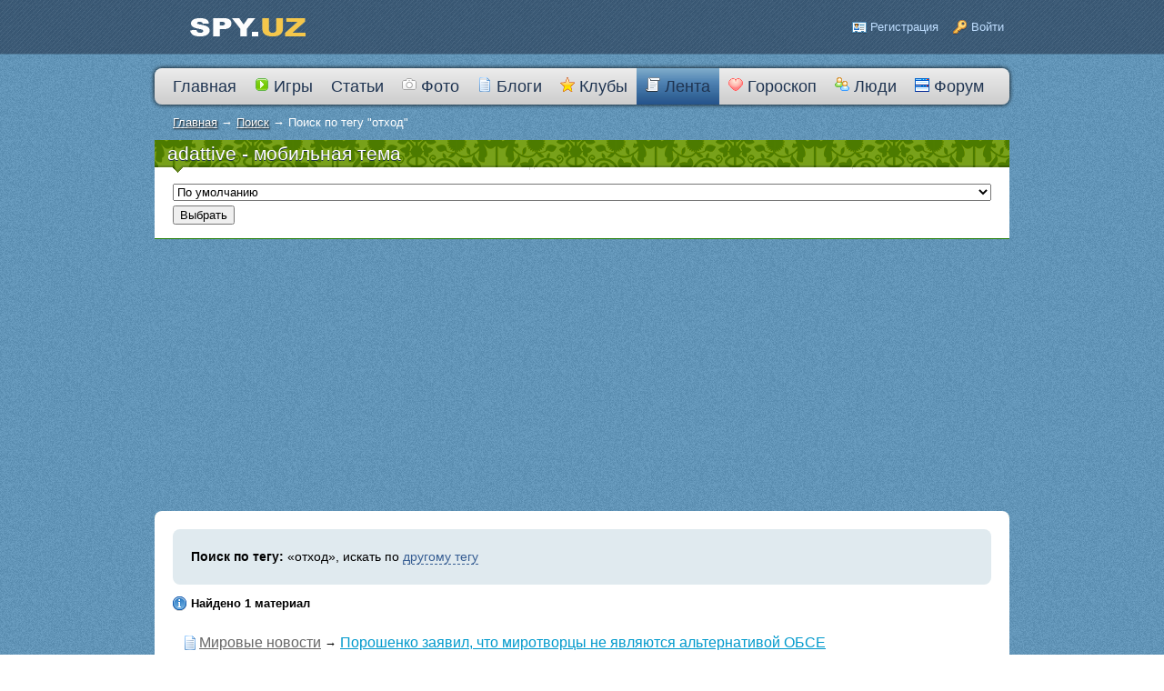

--- FILE ---
content_type: text/html; charset=utf-8
request_url: https://spy.uz/search/tag/%D0%BE%D1%82%D1%85%D0%BE%D0%B4
body_size: 6166
content:
<!DOCTYPE HTML PUBLIC "-//W3C//DTD HTML 4.01 Transitional//EN" "http://www.w3.org/TR/html4/loose.dtd">
<html xmlns="http://www.w3.org/1999/xhtml">

<head>
    <meta http-equiv="Content-Type" content="text/html; charset=utf-8"/>
    <meta name="viewport" content="width=device-width">
    <meta name="author" content="Oleg Lukyanov & Kurbanova Lola Vatanovna & Alexandr Grey">
	<meta property="og:image" content="https://spy.uz/images/spyuz.png"/>
    <title>Поиск по тегу &quot;отход&quot; — SPY.UZ inc</title>
<meta name="keywords" content="ESET, NOD32, Социальная сеть, Tas-ix, SPY.UZ, Бесплатный сайт, Тас-икс, Позитив, Девушки из Узбекистана, Александр, Парни, Добро Пожаловать, Social, Positive, Yard, махалля, форум, фотографии, личные фото, вопросы и ответы, объявления, клубы, Сообщество в Узбекистане, лента, Интересные блоги, статьи, люди, знакомства, чат, мой профиль, карма, рейтинг, Погода в Ташкенте, гороскоп, Спай, ызнюгя" />
<meta name="description" content="Добро пожаловать в позитивную социальную сеть в Мире! Азия, Узбекистан, Ташкент, SPY.UZ" />
<meta name="generator" content="Лучшая система управления сайтом InstantCMS - www.instantcms.ru"/>
<script type="e6f749ac814b2c1d9efea776-text/javascript" src="/includes/jquery/jquery.js"></script>
<script type="e6f749ac814b2c1d9efea776-text/javascript" src="/core/js/common.js"></script>
<script type="e6f749ac814b2c1d9efea776-text/javascript" src="/includes/jquery/autocomplete/jquery.autocomplete.min.js"></script>
<link href="/includes/jquery/autocomplete/jquery.autocomplete.css" rel="stylesheet" type="text/css" />
<link href="/templates/_default_/css/reset.css" rel="stylesheet" type="text/css" />
<link href="/templates/_default_/css/text.css" rel="stylesheet" type="text/css" />
<link href="/templates/_default_/css/960.css" rel="stylesheet" type="text/css" />
<link href="/templates/_default_/css/styles.css?v1481952139" rel="stylesheet" type="text/css" />
<script type="e6f749ac814b2c1d9efea776-text/javascript" src="/includes/jquery/colorbox/jquery.colorbox.js"></script>
<link href="/includes/jquery/colorbox/colorbox.css" rel="stylesheet" type="text/css" />
<script type="e6f749ac814b2c1d9efea776-text/javascript" src="/includes/jquery/colorbox/init_colorbox.js"></script>
<script type="e6f749ac814b2c1d9efea776-text/javascript" src="/plugins/p_copy_link/copy_link.js"></script>
<script type="e6f749ac814b2c1d9efea776-text/javascript" src="/plugins/p_timer/mytimer.js"></script>
<script type="e6f749ac814b2c1d9efea776-text/javascript" src="/plugins/p_timer/jquery.timers.js"></script>
<script type="e6f749ac814b2c1d9efea776-text/javascript">var LANG_CBOX_IMAGE = 'Фото'; var LANG_CBOX_FROM = 'из'; var LANG_CBOX_PREVIOUS = 'Предыдущее'; var LANG_CBOX_NEXT = 'Следующее'; var LANG_CBOX_CLOSE = 'Закрыть'; var LANG_CBOX_XHR_ERROR = 'Не удалось загрузить контент.'; var LANG_CBOX_IMG_ERROR = 'Не удалось загрузить фото.'; var LANG_CBOX_SLIDESHOWSTOP = 'Остановить слайдшоу'; var LANG_CBOX_SLIDESHOWSTART = 'Запустить слайдшоу'; var LANG_SEND = 'Отправить'; var LANG_CONTINUE = 'Продолжить'; var LANG_CLOSE = 'Закрыть'; var LANG_SAVE = 'Сохранить'; var LANG_CANCEL = 'Отмена'; var LANG_ATTENTION = 'Внимание'; var LANG_CONFIRM = 'Подтверждение действия'; var LANG_LOADING = 'Загрузка'; var LANG_ERROR = 'Ошибка'; var LANG_ADD = 'Добавить'; var LANG_SELECT_CITY = 'Выберите город'; var LANG_SELECT = 'Выбрать'; </script>
	<link rel="icon" href="/fav.ico" type="image/x-icon">
    <link rel="shortcut icon" href="/favicon.ico" type="image/x-icon">
        <script data-ad-client="ca-pub-5710349809055416" async src="https://pagead2.googlesyndication.com/pagead/js/adsbygoogle.js" type="e6f749ac814b2c1d9efea776-text/javascript"></script>
</head>

<body>
    <div id="wrapper">

        <div id="header">
            <div class="container_12">
                <div class="grid_2">
                    <div id="sitename"><a href="/"></a></div>
                </div>
                <div class="grid_10">
                                        <div class="module">
        <div class="modulebody"><div class="mod_user_menu">
    <span class="register"><a href="/registration">Регистрация</a></span>
    <span class="login"><a href="/login">Войти</a></span>
</div></div>

</div>                </div>
            </div>
        </div>

        <div id="page">

                        <div class="container_12" id="topmenu">
                <div class="grid_12">
                    <div class="module">
        <div class="modulebody"><ul id="mainmenu" class="menu">

    
        <li >

            <a href="/" ><span>Главная</span></a>

        </li>

    
    
        
        

        
        
            <li >

                <a href="https://t.me/True_Mafia" target="_self"  title="Игры">

                    <span>

                        <img src="/images/menuicons/play.gif" alt="Игры" />
                        Игры

                    </span>

                </a>

        
    
        
        

        
        <ul>
            <li >

                <a href="/true-mafia-server.html" target="_self"  title="True Mafia Server">

                    <span>

                        <img src="/images/menuicons/ok.gif" alt="True Mafia Server" />
                        True Mafia Server

                    </span>

                </a>

        
    
        
        

        
            </li></ul></li>

        
        
            <li >

                <a href="/articles" target="_self"  title="Статьи">

                    <span>

                        
                        Статьи

                    </span>

                </a>

        
    
        
        

        
        <ul>
            <li >

                <a href="/and-you-weak.html" target="_self"  title="Статистика">

                    <span>

                        <img src="/images/menuicons/attention.gif" alt="Статистика" />
                        Статистика

                    </span>

                </a>

        
    
        
        

        
        <ul>
            <li >

                <a href="/about.html" target="_self"  title="О сайте">

                    <span>

                        <img src="/images/menuicons/42.gif" alt="О сайте" />
                        О сайте

                    </span>

                </a>

        
    
        
        

        
            </li></ul></li>

        
        
            <li >

                <a href="/radio.html" target="_self"  title="Радио">

                    <span>

                        <img src="/images/menuicons/objects053.gif" alt="Радио" />
                        Радио

                    </span>

                </a>

        
    
        </li>
        

        
        
            <li >

                <a href="/telegram.html" target="_self"  title="Telegram">

                    <span>

                        <img src="/images/menuicons/smile.gif" alt="Telegram" />
                        Telegram

                    </span>

                </a>

        
    
        </li>
        

        
        
            <li >

                <a href="/kaspersky-v-tas-ix.html" target="_self"  title="Касперский Tas-ix">

                    <span>

                        <img src="/images/menuicons/silkset_accept.gif" alt="Касперский Tas-ix" />
                        Касперский Tas-ix

                    </span>

                </a>

        
    
        
        

        
            </li></ul></li>

        
        
            <li >

                <a href="/photos" target="_self"  title="Фото">

                    <span>

                        <img src="/images/menuicons/photo.gif" alt="Фото" />
                        Фото

                    </span>

                </a>

        
    
        
        

        
        <ul>
            <li >

                <a href="/photos/latest.html" target="_self"  title="Новые фото">

                    <span>

                        <img src="/images/menuicons/star.gif" alt="Новые фото" />
                        Новые фото

                    </span>

                </a>

        
    
        </li>
        

        
        
            <li >

                <a href="/photos/top.html" target="_self"  title="Лучшие фото">

                    <span>

                        <img src="/images/menuicons/voteyes.gif" alt="Лучшие фото" />
                        Лучшие фото

                    </span>

                </a>

        
    
        </li>
        

        
        
            <li >

                <a href="/random-photo.html" target="_self"  title="Случайные фото">

                    <span>

                        <img src="/images/menuicons/20.gif" alt="Случайные фото" />
                        Случайные фото

                    </span>

                </a>

        
    
        
        

        
            </li></ul></li>

        
        
            <li >

                <a href="/blogs" target="_self"  title="Блоги">

                    <span>

                        <img src="/images/menuicons/22.gif" alt="Блоги" />
                        Блоги

                    </span>

                </a>

        
    
        
        

        
        <ul>
            <li >

                <a href="/blogs/12-vazhnyh-kachestv-dlja-dolgosrochnyh-o" target="_self"  title="Всяко-разно">

                    <span>

                        <img src="/images/menuicons/1215013951.gif" alt="Всяко-разно" />
                        Всяко-разно

                    </span>

                </a>

        
    
        </li>
        

        
        
            <li >

                <a href="/blogs/hiromantija" target="_self"  title="Хиромантия">

                    <span>

                        <img src="/images/menuicons/note.gif" alt="Хиромантия" />
                        Хиромантия

                    </span>

                </a>

        
    
        
        

        
            </li></ul></li>

        
        
            <li >

                <a href="/clubs" target="_self"  title="Клубы">

                    <span>

                        <img src="/images/menuicons/star.gif" alt="Клубы" />
                        Клубы

                    </span>

                </a>

        
    
        
        

        
        <ul>
            <li >

                <a href="/clubs/63" target="_self"  title="Видео">

                    <span>

                        <img src="/images/menuicons/icon_video.gif" alt="Видео" />
                        Видео

                    </span>

                </a>

        
    
        </li>
        

        
        
            <li >

                <a href="/clubs/60" target="_self"  title="Фотография">

                    <span>

                        <img src="/images/menuicons/objects016.gif" alt="Фотография" />
                        Фотография

                    </span>

                </a>

        
    
        </li>
        

        
        
            <li >

                <a href="/clubs/58_blog" target="_self"  title="Интересное">

                    <span>

                        <img src="/images/menuicons/voteyes.gif" alt="Интересное" />
                        Интересное

                    </span>

                </a>

        
    
        </li>
        

        
        
            <li >

                <a href="/clubs/16" target="_self"  title="Тексты Песен">

                    <span>

                        <img src="/images/menuicons/atb_toplist.gif" alt="Тексты Песен" />
                        Тексты Песен

                    </span>

                </a>

        
    
        
        

        
            </li></ul></li>

        
        
            <li class="selected">

                <a href="/actions" target="_self"  title="Лента">

                    <span>

                        <img src="/images/menuicons/objects035.gif" alt="Лента" />
                        Лента

                    </span>

                </a>

        
    
        
        

        
        <ul>
            <li >

                <a href="/faq/38" target="_self"  title="ЧАВО?">

                    <span>

                        <img src="/images/menuicons/blog.gif" alt="ЧАВО?" />
                        ЧАВО?

                    </span>

                </a>

        
    
        </li>
        

        
        
            <li class="selected">

                <a href="/faq" target="_self"  title="Q&amp;A">

                    <span>

                        <img src="/images/menuicons/micon_faq.gif" alt="Q&amp;A" />
                        Q&A

                    </span>

                </a>

        
    
        
        

        
        <ul>
            <li class="selected">

                <a href="/search" target="_self" class="selected" title="Поиск">

                    <span>

                        <img src="/images/menuicons/objects084.gif" alt="Поиск" />
                        Поиск

                    </span>

                </a>

        
    
        
        

        
            </li></ul></li>

        
        
            <li >

                <a href="/speedtest.html" target="_self"  title="Speed Test">

                    <span>

                        <img src="/images/menuicons/all.gif" alt="Speed Test" />
                        Speed Test

                    </span>

                </a>

        
    
        
        

        
        <ul>
            <li >

                <a href="/ip" target="_self"  title="Ваш IP">

                    <span>

                        <img src="/images/menuicons/objects044.gif" alt="Ваш IP" />
                        Ваш IP

                    </span>

                </a>

        
    
        
        

        
            </li></ul></li>

        
            </li></ul></li>

        
        
            <li >

                <a href="/horoscope.html" target="_self"  title="Гороскоп">

                    <span>

                        <img src="/images/menuicons/heart.gif" alt="Гороскоп" />
                        Гороскоп

                    </span>

                </a>

        
    
        
        

        
        <ul>
            <li >

                <a href="/board" target="_self"  title="Объявления">

                    <span>

                        <img src="/images/menuicons/objects067.gif" alt="Объявления" />
                        Объявления

                    </span>

                </a>

        
    
        </li>
        

        
        
            <li >

                <a href="/comments" target="_self"  title="Комментарии">

                    <span>

                        <img src="/images/menuicons/29.gif" alt="Комментарии" />
                        Комментарии

                    </span>

                </a>

        
    
        </li>
        

        
        
            <li >

                <a href="/welcome.html" target="_self"  title="WELCOME!">

                    <span>

                        <img src="/images/menuicons/36.gif" alt="WELCOME!" />
                        WELCOME!

                    </span>

                </a>

        
    
        </li>
        

        
        
            <li >

                <a href="/homepage.html" target="_self"  title="HOME PAGE SPY">

                    <span>

                        <img src="/images/menuicons/45.gif" alt="HOME PAGE SPY" />
                        HOME PAGE SPY

                    </span>

                </a>

        
    
        
        

        
            </li></ul></li>

        
        
            <li >

                <a href="/users" target="_self"  title="Люди">

                    <span>

                        <img src="/images/menuicons/group.gif" alt="Люди" />
                        Люди

                    </span>

                </a>

        
    
        
        

        
        <ul>
            <li >

                <a href="/users/awardslist.html" target="_self"  title="Награды">

                    <span>

                        <img src="/images/menuicons/objects075.gif" alt="Награды" />
                        Награды

                    </span>

                </a>

        
    
        </li>
        

        
        
            <li >

                <a href="/users/positive.html" target="_self"  title="Позитивные">

                    <span>

                        <img src="/images/menuicons/36.gif" alt="Позитивные" />
                        Позитивные

                    </span>

                </a>

        
    
        </li>
        

        
        
            <li >

                <a href="/users/rating.html" target="_self"  title="Популярные">

                    <span>

                        <img src="/images/menuicons/starcons20.gif" alt="Популярные" />
                        Популярные

                    </span>

                </a>

        
    
        
        

        
            </li></ul></li>

        
        
            <li >

                <a href="/forum" target="_self"  title="Форум">

                    <span>

                        <img src="/images/menuicons/objects076.gif" alt="Форум" />
                        Форум

                    </span>

                </a>

        
    
        
        

        
        <ul>
            <li >

                <a href="http://istv.uz" target="_blank"  title="ISTV.UZ">

                    <span>

                        <img src="/images/menuicons/45.gif" alt="ISTV.UZ" />
                        ISTV.UZ

                    </span>

                </a>

        
    
        </li>
        

        
        
            <li >

                <a href="https://www.google.com/search?sclient=psy-ab&newwindow=1&btnG=%D0%9F%D0%BE%D0%B8%D1%81%D0%BA&q=site%3Aspy.uz+%D1%85%D0%B8%D1%80%D0%BE%D0%BC%D0%B0%D0%BD%D1%82%D0%B8%D1%8F" target="_self"  title="Google.com">

                    <span>

                        <img src="/images/menuicons/google.gif" alt="Google.com" />
                        Google.com

                    </span>

                </a>

        
    
        </li>
        

        
        
            <li >

                <a href="/clips.html" target="_blank"  title="Лучшие клипы!">

                    <span>

                        <img src="/images/menuicons/objects017.gif" alt="Лучшие клипы!" />
                        Лучшие клипы!

                    </span>

                </a>

        
    
    
        </li>

    
        </li>

    
</ul></div>

</div>                </div>
            </div>
            
            
            <div id="pathway" class="container_12">
                <div class="grid_12"><div class="pathway"><a href="/" class="pathwaylink">Главная</a> &rarr; <a href="/search" class="pathwaylink">Поиск</a> &rarr; <span class="pathwaylink">Поиск по тегу "отход"</span></div></div>
            </div>

            <div class="clear"></div>

            <div id="mainbody" class="container_12">
                <div id="main" class="grid_12">
                    <div class="module">
            <div class="moduletitle">
            adattive  -  мобильная тема
                    </div>
        <div class="modulebody"><form name="templform" action="/modules/mod_template/set.php" method="post">
    <select name="template" id="template" style="width:100%">
        <option value="0">По умолчанию</option>
                    <option value="adattive" >adattive</option>
                    <option value="_default_" >_default_</option>
            </select><br/>
    <input style="margin-top:5px" type="submit" value="Выбрать"/>
</form></div>

</div>
                                        
                                            <div class="component">
                             <div class="photo_details">
<div id="found_search"><strong>Поиск по тегу:</strong> &laquo;отход&raquo;, искать по <a href="javascript:" onclick="if (!window.__cfRLUnblockHandlers) return false; searchOtherTag()" class="ajaxlink" data-cf-modified-e6f749ac814b2c1d9efea776-="">другому тегу</a></div>
<div id="other_tag" style="display:none">
    <form id="sform"action="/search" method="post" enctype="multipart/form-data">
        <strong>Поиск по тегу: </strong>
        <input type="hidden" name="mode" value="tag" />
        <input type="text" name="query" id="query" size="40" value="" class="text-input" />
		<script type="e6f749ac814b2c1d9efea776-text/javascript">
            $("#query").autocomplete({
                    url: "/core/ajax/tagsearch.php",
                    useDelimiter: true,
                    queryParamName: "q",
                    lineSeparator: "\n",
                    cellSeparator: "|",
                    minChars: 2,
                    maxItemsToShow: 10,
                    delay: 400
                }
            );
        </script>
        <input type="submit" value="Найти"/> <input type="button" value="Отмена" onclick="if (!window.__cfRLUnblockHandlers) return false; $('#other_tag').hide();$('#found_search').fadeIn('slow');" data-cf-modified-e6f749ac814b2c1d9efea776-="" />
    </form>
</div>
</div>

<p class="usr_photos_notice"><strong>Найдено 1 материал</strong></p>
    <table width="100%" cellpadding="5" cellspacing="0" border="0">
	        <tr>
  <td class="search_row1">
                    <div class="tagsearch_item">
                    <table><tr>
                        <td><img src="/components/search/tagicons/content.gif"/></td>
                        <td><a href="/articles/world-news" class="tag_searchcat">Мировые новости</a> &rarr; <a href="/articles/world-news/poroshenko-zajavil-chto-mirotvorcy-ne-ja.html" class="tag_searchitem">Порошенко заявил, что миротворцы не являются альтернативой ОБСЕ</a></td>
                    </tr></table>
                    </div>
                    <div class="tagsearch_bar"><div class="taglinebar"><span class="label">Теги: </span><span class="tags"><a href="/search/tag/%D1%80%D0%B0%D0%B9%D0%BE%D0%BD%D0%BE%D0%B2">районов</a>, <a href="/search/tag/%D0%BF%D1%80%D0%B5%D0%B4%D1%81%D1%82%D0%B0%D0%B2%D0%B8%D1%82%D0%B5%D0%BB%D1%8F%D0%BC%D0%B8">представителями</a>, <a href="/search/tag/%D0%BF%D0%BE%D1%80%D0%BE%D1%88%D0%B5%D0%BD%D0%BA%D0%BE">порошенко</a>, <a href="/search/tag/%D0%BE%D1%82%D1%85%D0%BE%D0%B4" style="font-weight:bold;text-decoration:underline">отход</a>, <a href="/search/tag/%D0%BC%D0%B8%D1%80%D0%BE%D1%82%D0%B2%D0%BE%D1%80%D1%86%D1%8B">миротворцы</a>, <a href="/search/tag/%D0%BC%D0%B8%D1%80%D0%BD%D1%8B%D1%85">мирных</a>, <a href="/search/tag/%D0%B4%D0%BE%D0%BD%D0%B1%D0%B0%D1%81%D1%81%D0%B5">донбассе</a>, <a href="/search/tag/%D0%B4%D0%BE%D0%B3%D0%BE%D0%B2%D0%BE%D1%80%D0%B5%D0%BD%D0%BD%D0%BE%D1%81%D1%82%D0%B5%D0%B9">договоренностей</a>, <a href="/search/tag/%D0%B2%D0%BB%D0%B0%D1%81%D1%82%D0%B8">власти</a></span></div></div>
          </td>
        </tr>
	    </table>
	
	

<script type="e6f749ac814b2c1d9efea776-text/javascript">
function searchOtherTag(){
$('#found_search').hide();$('#other_tag').fadeIn('slow');$('.text-input').focus();
}
</script>
                        </div>
                                                        </div>
                            </div>

        </div>

    </div>

    <div id="footer">
        <div class="container_12">
            <div class="grid_8">
                <div id="copyright">SPY.UZ inc &copy; 2011—2026 Social Positive Yard - Official site</div>
            </div>

          <!--   <div class="grid_4 foot_right">
			    <a href="http://spy.uz/go/url=http://tas-ix.uz/" target="_blank" title="Сайт полностью бесплатный и находится в сети Тас-икс!"><img src="/templates/_default_/images/tasix3.gif" style="width:80px; height:15px; border:0;" alt="Сайт полностью бесплатный и находится в сети Тас-икс!"></a>
            -->    
            </div>
        </div>
    </div>

<div style="text-align: center; padding: 10px;">

<a href="https://spy.uz/button.html" target="_blank" title="Поделись Кнопкой!"><img src="/images/spy.uz2.png" style="width:88px; height:31px; border:0;" alt="Кнопка сайта SPY.UZ"></a>

</div>
<script type="e6f749ac814b2c1d9efea776-text/javascript">
  (function(i,s,o,g,r,a,m){i['GoogleAnalyticsObject']=r;i[r]=i[r]||function(){
  (i[r].q=i[r].q||[]).push(arguments)},i[r].l=1*new Date();a=s.createElement(o),
  m=s.getElementsByTagName(o)[0];a.async=1;a.src=g;m.parentNode.insertBefore(a,m)
  })(window,document,'script','//www.google-analytics.com/analytics.js','ga');

  ga('create', 'UA-71217465-1', 'auto');
  ga('send', 'pageview');

</script>
    <script type="e6f749ac814b2c1d9efea776-text/javascript">
        $(document).ready(function(){
            $('#topmenu .menu li').hover(
                function() {
                    $(this).find('ul:first').show();
                    $(this).find('a:first').addClass("hover");
                },
                function() {
                    $(this).find('ul:first').hide();
                    $(this).find('a:first').removeClass("hover");
                }
            );
        });
    </script>
    <script type="e6f749ac814b2c1d9efea776-text/javascript">
$('img').error(function(){
$(this).attr('src', '/images/nefoto.jpg');
});
</script>
<script src="/cdn-cgi/scripts/7d0fa10a/cloudflare-static/rocket-loader.min.js" data-cf-settings="e6f749ac814b2c1d9efea776-|49" defer></script><script defer src="https://static.cloudflareinsights.com/beacon.min.js/vcd15cbe7772f49c399c6a5babf22c1241717689176015" integrity="sha512-ZpsOmlRQV6y907TI0dKBHq9Md29nnaEIPlkf84rnaERnq6zvWvPUqr2ft8M1aS28oN72PdrCzSjY4U6VaAw1EQ==" data-cf-beacon='{"version":"2024.11.0","token":"5b1ad1f08e6a45f2ba2363029517f05d","r":1,"server_timing":{"name":{"cfCacheStatus":true,"cfEdge":true,"cfExtPri":true,"cfL4":true,"cfOrigin":true,"cfSpeedBrain":true},"location_startswith":null}}' crossorigin="anonymous"></script>
</body>
</html>

--- FILE ---
content_type: text/html; charset=utf-8
request_url: https://www.google.com/recaptcha/api2/aframe
body_size: 267
content:
<!DOCTYPE HTML><html><head><meta http-equiv="content-type" content="text/html; charset=UTF-8"></head><body><script nonce="Zu0A-4IKr5ubdmeA8YjRlw">/** Anti-fraud and anti-abuse applications only. See google.com/recaptcha */ try{var clients={'sodar':'https://pagead2.googlesyndication.com/pagead/sodar?'};window.addEventListener("message",function(a){try{if(a.source===window.parent){var b=JSON.parse(a.data);var c=clients[b['id']];if(c){var d=document.createElement('img');d.src=c+b['params']+'&rc='+(localStorage.getItem("rc::a")?sessionStorage.getItem("rc::b"):"");window.document.body.appendChild(d);sessionStorage.setItem("rc::e",parseInt(sessionStorage.getItem("rc::e")||0)+1);localStorage.setItem("rc::h",'1768980943772');}}}catch(b){}});window.parent.postMessage("_grecaptcha_ready", "*");}catch(b){}</script></body></html>

--- FILE ---
content_type: application/javascript
request_url: https://spy.uz/plugins/p_copy_link/copy_link.js
body_size: 307
content:
// JavaScript Document
 function addLink() {
var body_element = document.getElementsByTagName('body')[0];
var selection;
selection = window.getSelection();
var pagelink = "</br>Источник: <a href='"+document.location.href+"'>"+document.location.href+"</a>";
var copytext = selection + pagelink;
var newdiv = document.createElement('div');
newdiv.style.position='absolute';
newdiv.style.left='-99999px';
body_element.appendChild(newdiv);
newdiv.innerHTML = copytext;
selection.selectAllChildren(newdiv);
window.setTimeout(function() {
body_element.removeChild(newdiv);
},0);
}
document.oncopy = addLink;

--- FILE ---
content_type: application/javascript
request_url: https://spy.uz/plugins/p_timer/mytimer.js
body_size: 121
content:
$(document).ready(function(){ 
  $("div:first").everyTime('55s', function(i) {
      $.get("/plugins/p_timer/update.php");
    });
});
    
    
